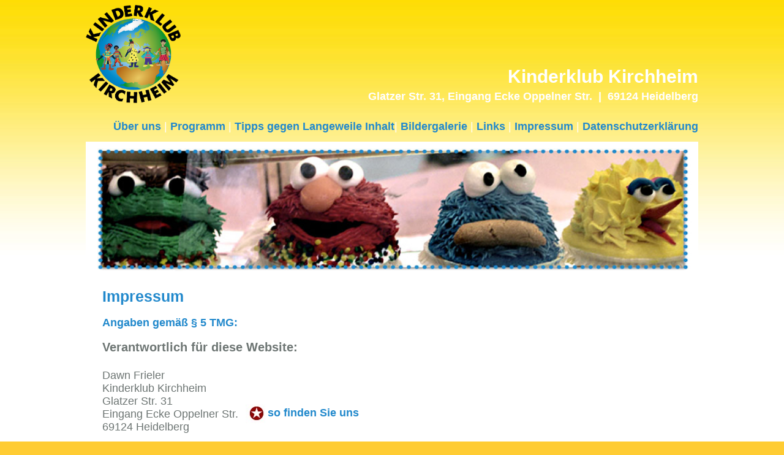

--- FILE ---
content_type: text/html
request_url: https://kinderklub-kirchheim.de/homepage%20neue/impressum.html
body_size: 9679
content:
<!DOCTYPE html PUBLIC "-//W3C//DTD XHTML 1.0 Strict//EN"
        "http://www.w3.org/TR/xhtml1/DTD/xhtml1-strict.dtd">
<html xmlns="http://www.w3.org/1999/xhtml"> 

<head>
<title>Impressum</title>
<meta http-equiv="Content-Type" content="text/html; charset=iso-8859-1" />
<meta name="Author" content="Kinderklub Kirchheim" />
<meta name="description" content="Kinderklub Hompepage" />
<meta name="keywords" content="Kinderklub Kirchheim, Kindertreff Kirchheim, Kinderclub Kirchheim,
  Offene Jugendarbeit, 6 bis 14 Jahre, Ferienprogramm, Ferienbetreuung, Kindertreff Heidelberg,
  Hausaufgabenbetreuung, Ev. Bonhoeffergemeinde, Bonhoeffergemeinde, Arche" />
<style type="text/css"><!--
body

{
 font-family:'Trebuchet MS', Arial, Helvetica, sans-serif;
 font-size:18px;

  /* Hintergrund */
 
 background-image: url(../htg.jpg);
 background-color:#fc3;
 /*anderer Farbcode:rgb(255, 204, 70)*/
 repeat-x;
 text-align:center;
}

/* Textformatierungen */


h1 {font-size:30px;color:#ffffff;margin:0px;}
h2 {font-size:18px;color:#ffffff;}
h3 {font-size:18px;color:#2289cc;}
h4 {font-size:25px;color:#2289cc;margin-top: 0px; margin-bottom: 15px;}
h5 {font-size:20px;color:#6d7573;margin-bottom: 3px;
    margin-top: 1px;}
p {margin-top:0px; margin-bottom:0px;}




/* Für Quellcode-Beispiele im Text */
code
{
 font-size:14px;
 color:#ccffff;
}

/* Der Kasten mit dem Quellcode */
pre
{
 font-size:14px;
 color:#ccffff;
}

a:link, a:visited, a:active, a:hover
{
  text-decoration:none;
  font-weight:bold;
  color:#2289cc;
  font-size:18px;
}
a:active, a:hover
{
  color:#ff9200;
}
a.menu:link, a.menu:visited
{
  color:#2289cc;
}
a.menu:active, a.menu:hover
{
  color:#ff9200;
}

a:link img, a:visited img {
         border: none;
 }




/* Die Titelzeile Kinderklub Kirchheim */
#title {
padding-top:100px;

height:24px;
}

/* Adresse */
#adresse {
padding-top: 0px;
height:24px;
}

/* Das Menü */
#menu {
color:#ffffff;
text-align:right;
padding:10px 0px;
background: #fff
clear:right;
}

/* Der Inhalt */
#content {
border:1px solid #ffffff;
background-color:#fff;
padding:5px;
color: #6d7573;
height: 909px;
background-color: #fff;
border: 1px solid #ffffff;
color: black;
height: auto;
left: auto;
min-height: 910px;
min-width: 988px;
padding: 5px;
position: absolute;
top: 231px;
width: auto;
 }

/* Krümelmonsterbild */
#mainbild {
posistion: auto;
border: none;
width: auto;
}

/* Inhalt Text */

#inhalt1 {
       background: none repeat scroll 0 0 #fff;
    color: #6d7573;
    height: auto;
    left: 21px;
    padding: 0 5px;
    position: absolute;
    text-align: left;
    top: 220px;
    width: 900px;
     margin-top: 17px;
     margin-bottom: 23px;
}

#inhalt2 {
    background: none repeat scroll 0 0 #fff;
    color:  #6d7573;
    left: 548px;
    padding: 0 5px;
    position: absolute;
    text-align: left;
    top: 284px;
    width: 400px;}

#inhalt3 {
    background: none repeat scroll 0 0 #fff;
    color:  #6d7573;
    left: 706px;
    padding: 0 5px;
    position: absolute;
    text-align: left;
    top: 220px;
    width: 280px;}

/* Hintergrund weiß */
div.bg {
background-color:#fff;
width:800px;height:700px;
border:none;
padding:80px;
}

/*die Linie 1*/
#linie1 {
         left: 342px;
         position: absolute;
         top: 240px;
         margin-bottom: 0;
         border-left: 3px solid #2289cc;
         width: 1px;
         height: auto;
         min-height: 550px;}

/*die Linie 2*/
#linie2 {
    border-left: 3px solid #2289cc;
    height: auto;
    left: 513px;
    margin-bottom: 0;
    min-height: 492px;
    position: absolute;
    top: 285px;
    width: 1px;
}

/* Anfahrt und Button andere Treffs */

#infos_anfahrt {
         height: 35px;
    left: 216px;
    margin-bottom: 0;
    position: absolute;
    top: 431px;
    width: 229px;
 }
 #treffs_link {
         left: 28px;
         position: absolute;
         top: 818px;
         height: 35px;
         margin-bottom: 0;
         width: 229px;
 }



/* Bild Mitte */

#bildmitte {
         left: 374px;
         position: absolute;
         top: 532px;
         height: 185px;
         margin-bottom: 0;
         width: 270px;
 }

/* Viereck und Telefonnummer */

#viereck {
    background-color: #900;
    float: right;
    height: 17px;
    left: 712px;
    margin-bottom: 0;
    padding-top: 0;
    position: absolute;
    top: 341px;
    width: 18px;
}
  
#telefonnummer {color: #6d7573;
    font-family: 'Trebuchet MS',Arial,Helvetica,sans-serif;
    font-size: 18px;
    left: 739px;
    line-height: 143.75%;
    margin-bottom: 0;
    padding-bottom: 2px;
    padding-top: 1px;
    position: absolute;
    text-align: left;
    top: 341px;
    width: 193px;
}

/* Hausaufgaben */

#hausaufgaben {
    background: none repeat scroll 0 0 #fff;
    color:  #6d7573;
    left: 706px;
    padding: 0 5px;
    position: absolute;
    text-align: left;
    top: 371px;
    width: 280px;}

/*Ferienplan */

#ferienplan {
    background: none repeat scroll 0 0 #fff;
    color: black;
    left: 706px;
    padding: 0px 5px;
    position: absolute;
    text-align: left;
    top: 564px;
    width: 280px;}

#kasteninfo  {
    background-color: none;
    border: 2px solid #2289cc;
    height: 132px;
    left: 710px;
    position: absolute; 
    padding: 8px 10px 10px 10px;
    color: #6d7573;
    top: 618px;
    width: 249px;
    text-align: left;
}


#sternchen {color: #6d7573;
    font-size: 11px;
    left: 710px;
    position: absolute;
    text-align: left;
    top: 781px;
    width: 280px;
}



#stern1 {background: none repeat scroll 0 0 #fff;
    color: #6d7573;
    left: 255px;
    padding: 0 5px;
    position: absolute;
    text-align: left;
    top: 427px;
    width: 30px;
}

/*die Linkseite */

#links1 {
    background: none repeat scroll 0 0 #fff;
    color: #6d7573;
    font-family: 'Bradley Hand ITC',Arial,Helvetica,sans-serif;
    font-size: 30px;
    left: 10px;
    letter-spacing: 0.1em;
    padding: 0 5px;
    position: absolute;
    text-align: left;
    top: 103px;
    width: 458px;
}

#sonstige {
    background: none repeat scroll 0 0 #fff;
    position:absolute; 
    text-align:left;
    width:285px;
    padding:0px 5px;
    background:#fff;
    top: 600px;
    left: 21px;
}

#links2 {background: none repeat scroll 0 0 #fff;
    color: #6d7573;
    font-family: 'Bradley Hand ITC',Arial,Helvetica,sans-serif;
    font-size: 33px;
    left: 15px;
    padding: 0 5px;
    position: absolute;
    text-align: left;
    top: 52px;
    width: 418px;
    letter-spacing:0.1em;
}

#vollständig {
    background: none repeat scroll 0 0 #fff;
    position:absolute;
    color:#6d7573;
    text-align:left;
    width:800px;
    padding:0px 5px;
    background:#fff;
    top: 800px;
    left: 21px;
    bottom: 0px;
}





//--></style>

</head>
<body>

<!--  Gesamter Inhalt  -->


<div style="width:1000px;margin:0px auto;text-align:right;">
<img src="../Kinderklublogo_trans.png" style="float:left;width:155px; height:160px;
          margin 100px 50px 50px 50px " alt="Logo" oncontextmenu="return false"/>
<h1 id="title">Kinderklub Kirchheim</h1>
<h2 id="adresse">Glatzer Str. 31, Eingang Ecke Oppelner Str.&nbsp;&nbsp;|&nbsp;&nbsp;69124 Heidelberg</h2>


<!--  Menü  -->
<div id="menu" >
<a class="menu" href="../index.html">&Uuml;ber uns</a>     |    
<a class="menu" href="programm.html">Programm</a> |  
<a class="menu" href="Tipps gegen Langeweile Inhalt.html">Tipps gegen Langeweile Inhalt</a>| 
<a class="menu" href="bildergalerie.html">Bildergalerie</a>  |    
<a class="menu" href="links.html">Links</a>   |   
<a class="menu" href="#">Impressum</a>   |   
<a class="menu" href="Datenschutzerklärung.html">Datenschutzerkl&auml;rung</a>
</div>

<!-- Inhalt -->
<div id="content">
  <div id="mainbild" > <img src="../mainbild.jpg" style="width:970px; height:200px; 
      padding: 5px" alt="Bild" oncontextmenu="return false"/> 
  </div>

<div id="inhalt1">
 
   <h4>Impressum</h4>

    <h3>Angaben gemäß § 5 TMG:</h3>


<h5>Verantwortlich für diese Website:</h5>
<br />
Dawn Frieler<br />
Kinderklub Kirchheim<br />
Glatzer Str. 31<br />
Eingang Ecke Oppelner Str.<br />
69124 Heidelberg
<br />
<br />
<h5>Kontakt:</h5>

Telefon: 06221/784477
<br />
Telefax: 06221/784477
<br />
E-Mail: infoEDkinderklub-kirchheim.de<br />
ED = @

<br /><br />

<h5>Datenschutz</h5>
Verantwortliche Stelle:<br />
        Evangelische Landeskirche Baden<br />
                                                             
	Evangelische Kirche in Heidelberg (Stadtkirchenbezirk)<br />
	Heiliggeiststr. 17<br />
	69117 Heidelberg<br />
	Tel. 06221-9803-0<br />
	Fax: 06221-9803-49<br />
	E-Mail: dekanat.heidelberg@kbz.ekiba.de<br />
	vertreten durch: Dekan Dr. Christof Ellsiepen<br /><br />

	Unsere Datenschutzbeauftragten erreichen Sie unter:<br />
	 E-Mail: datenschutz.heidelberg@kbz.ekiba.de<br /><br />





    <a href="../homepage neue/disclaimer.html">
           Haftungsausschluss (Disclaimer)</a>
<br /> <a href="../homepage neue/Datenschutzerklärung.html">
           Datenschutzerklärung</a>
   
<br /><br /><br />



</div>


<div id="stern1"> 
  <img src="../homepage neue/stern.jpg" alt="Stern" oncontextmenu="return false"/>
</div>

<div id="infos_anfahrt">
     <a href="anfahrt.html"
     >so finden Sie uns</a>
</div>


</div>
</div>
</div>
</body>
</html>